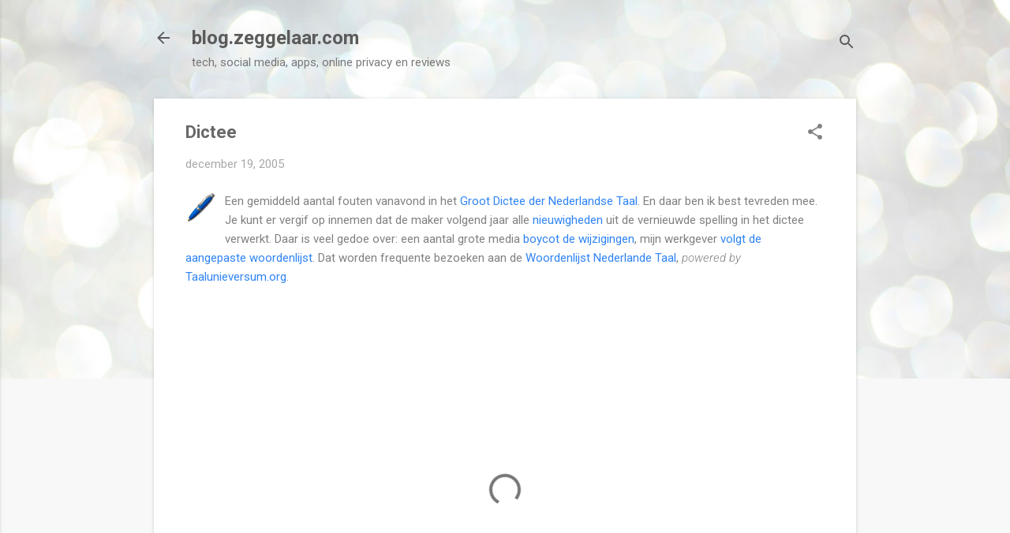

--- FILE ---
content_type: text/html; charset=UTF-8
request_url: https://blog.zeggelaar.com/b/stats?style=WHITE_TRANSPARENT&timeRange=LAST_MONTH&token=APq4FmALg_-MvCz0CbydLW0uKCu-zwlgTlaLheTyx6jh96qtpCjP9yAbTMLuah11H00hnB-0TqRI
body_size: 42
content:
{"total":8229,"sparklineOptions":{"backgroundColor":{"fillOpacity":0.1,"fill":"#ffffff"},"series":[{"areaOpacity":0.3,"color":"#fff"}]},"sparklineData":[[0,36],[1,20],[2,29],[3,40],[4,16],[5,43],[6,51],[7,22],[8,23],[9,38],[10,45],[11,22],[12,79],[13,27],[14,29],[15,38],[16,68],[17,99],[18,30],[19,45],[20,26],[21,28],[22,30],[23,42],[24,36],[25,25],[26,18],[27,62],[28,52],[29,26]],"nextTickMs":276923}

--- FILE ---
content_type: text/html; charset=utf-8
request_url: https://www.google.com/recaptcha/api2/aframe
body_size: 267
content:
<!DOCTYPE HTML><html><head><meta http-equiv="content-type" content="text/html; charset=UTF-8"></head><body><script nonce="76pNHw7lNGHT8U1WQuEH_g">/** Anti-fraud and anti-abuse applications only. See google.com/recaptcha */ try{var clients={'sodar':'https://pagead2.googlesyndication.com/pagead/sodar?'};window.addEventListener("message",function(a){try{if(a.source===window.parent){var b=JSON.parse(a.data);var c=clients[b['id']];if(c){var d=document.createElement('img');d.src=c+b['params']+'&rc='+(localStorage.getItem("rc::a")?sessionStorage.getItem("rc::b"):"");window.document.body.appendChild(d);sessionStorage.setItem("rc::e",parseInt(sessionStorage.getItem("rc::e")||0)+1);localStorage.setItem("rc::h",'1770048052475');}}}catch(b){}});window.parent.postMessage("_grecaptcha_ready", "*");}catch(b){}</script></body></html>